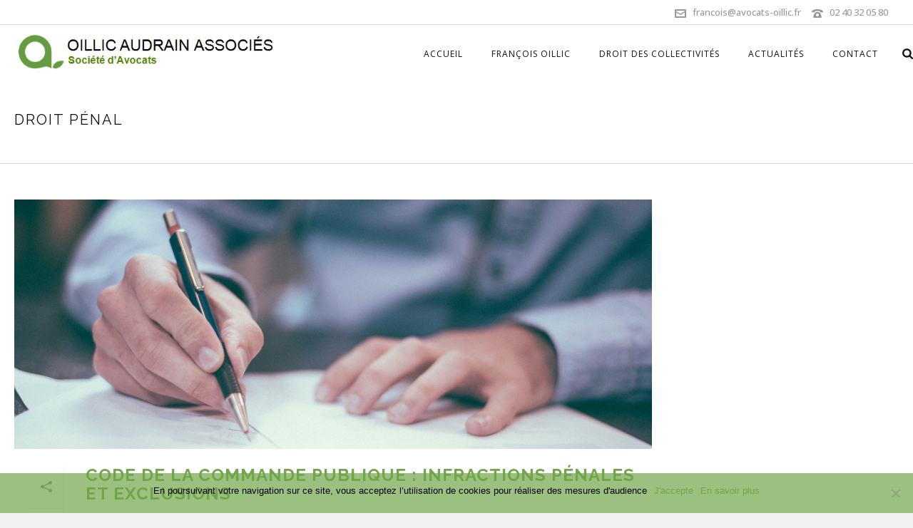

--- FILE ---
content_type: text/css
request_url: https://www.avocats-oillic.fr/wp-content/themes/jupiter-child/style.css?ver=6.7.1
body_size: 18
content:
/*
Theme Name:     Softdom Theme
Theme URI: 		http://demos.artbees.net/jupiter5
Description:    Child theme for the Softdom Theme 
Author:         Software Domain
Theme URI: 		http://themeforest.net/user/artbees
Template:       jupiter
Text Domain: mk_framework
Domain Path: /languages/
*/



/*
Sample : remove the comment and start adding your own custom CSS rules.

body {
	background-color:#fff;
}

*/